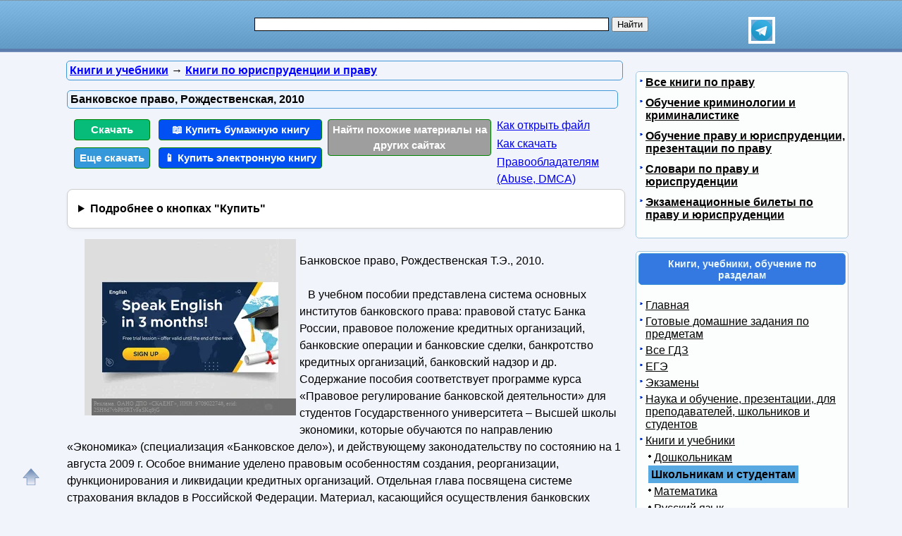

--- FILE ---
content_type: text/html; charset=utf-8
request_url: https://obuchalka.org/2013052271354/bankovskoe-pravo-rojdestvenskaya-t-e-2010.html
body_size: 20830
content:
<!DOCTYPE html>
<html lang="ru">
<head>
<meta charset="UTF-8">
<meta name="viewport" content="width=device-width, initial-scale=1">
<base href="https://obuchalka.org/"><title>Банковское право, Рождественская, 2010</title><meta name="description" content="Скачать бесплатно pdf, djvu и купить бумажную и электронную книгу по лучшей цене со скидкой: Банковское право, Рождественская Т.Э., 2010. В учебном пособии представлена система основных институтов банковского права: правовой статус Банка России, правовое положение кредитных организаций, банковские операции и банковские сделки, банкротство кредитных организаций, банковский надзор и др. Содержание пособия соответствует программе курса «Правовое регулирование банковской деятельности» для студентов Государственного университета – Высшей школы экономики, которые обучаются по направлению «Экономика» (специализация «Банковское дело»), и действующему законодательству по состоянию"><meta name="keywords" content="учебник по праву, юриспруденция, право, Рождественская" /><link href="/favicon.ico" rel="shortcut icon" type="image/x-icon" /><link rel="stylesheet" href="/templates/obuchalka/s169-min.css" type="text/css" /><link rel="canonical" href="https://obuchalka.org/2013052271354/bankovskoe-pravo-rojdestvenskaya-t-e-2010.html"><meta name="revisit-after" content="1 days"><meta name="rating" content="safe for kids"><meta property="og:title" content="Банковское право, Рождественская, 2010"><meta property="og:type" content="book"><meta property="og:url" content="https://obuchalka.org/2013052271354/bankovskoe-pravo-rojdestvenskaya-t-e-2010.html"><meta property="og:image" content="https://obuchalka.org/img/knigi/pravo/713/71354.jpg"><meta property="og:description" content="Скачать бесплатно pdf, djvu и купить бумажную и электронную книгу по лучшей цене со скидкой: Банковское право, Рождественская Т.Э., 2010. В учебном пособии представлена система основных институтов банковского права: правовой статус Банка России, правовое положение кредитных организаций, банковские операции и банковские сделки, банкротство кредитных организаций, банковский надзор и др. Содержание пособия соответствует программе курса «Правовое регулирование банковской деятельности» для студентов Государственного университета – Высшей школы экономики, которые обучаются по направлению «Экономика» (специализация «Банковское дело»), и действующему законодательству по состоянию"><meta property="og:site_name" content="Obuchalka.org - все для школьников, студентов, учащихся, преподавателей и родителей"><style>
ul#relateditemlist, ul#neweritemlist, ul#olderitemlist{
background-color: white;
}
ul#relateditemlist a, ul#neweritemlist a, ul#olderitemlist a {
  color: blue;
  font-weight: normal;
}
ul#relateditemlist a:hover, ul#neweritemlist a:hover, ul#olderitemlist a:hover {
  font-weight: normal;
}

details {
  background-color: #fff;
  border: 1px solid #ccc;
  border-radius: 8px;
  padding: 15px;
  margin-bottom: 10px;
  box-shadow: 0 2px 4px rgba(0, 0, 0, 0.05);
  transition: all 0.3s ease;
}
summary {
  cursor: pointer;
  font-size: 16px;
  font-weight: bold;
  outline: none;
}



/* контейнер для кнопок */
.buttons-group {
  display: flex;
  flex-wrap: wrap;
  gap: 8px;                /* расстояние между кнопками */
}

/* базовый стиль кнопок */
.btndwn {
  display: inline-block;
  padding: 0.6em 1.2em;
  font-size: 0.95rem;
  font-weight: 500;
  text-align: center;
  text-decoration: none;
  border-radius: 4px;       /* скругление */
  color: #fff;
  transition: opacity .2s;
}
.btndwn:hover {
  opacity: 0.85;
}

/* основная зелёная кнопка */
.btndwngrn {
  background-color: #27ae60;
}

/* второстепенная кнопка «Еще скачать» */
#clickdwn1 {
  background-color: #3498db;
}

/* кнопка «Смотреть» */
#read3 {
  background-color: #e67e22;
}

.btndwnblue-new{background-color: #0050F4 !important;}/*#008dfd #0110ea*/
.btnartsrch-new{background-color: #9E9E9E !important;}

</style>
<style>
ul.bc-list{margin:0;padding:0;list-style:none}ul.bc-list li{display:inline;margin:0;padding:0;list-style:none}
a#gotop{position:fixed;bottom:20px;left:20px;width:24px;height:24px;padding:12px;margin:0;text-decoration:none;display:none}
@media(min-width:890px){a#gotop{display:inline}}
a.btndwn,a.btndwn2{font-weight:bold;display:block;color:white;text-decoration:none;text-align:center;border:1px solid #008300}
a.btndwn{background:#07BB79;padding:3px;border-radius:4px;width:100px;float:left;margin:5px 2px}
a.btndwn2{background:#07BB79 repeat scroll;border:1px solid #07BB79;border-radius:4px;box-shadow:0 0 1px #000000;font-size:18px;padding:12px 20px;text-shadow:1px 1px 1px #009900;width:80px;margin:0 auto}
a.btndwn:hover,a.btndwn:active,a.btndwn2:hover,a.btndwn2:active{background:#0CC782}

a.btndwngrn{padding:3px;background:#009900;background:-moz-linear-gradient(top, #16CE16 0, #009900 100%);background:-webkit-gradient(linear, left top, left bottom, color-stop(0, #16CE16), color-stop(100%, #009900));background:-webkit-linear-gradient(top, #16CE16 0, #009900 100%);background:-o-linear-gradient(top, #16CE16 0, #009900 100%);background:-ms-linear-gradient(top, #16CE16 0, #009900 100%);background:linear-gradient(to bottom, #16CE16 0, #009900 100%);border:1px solid #008300}
a.btndwngrn:hover,a.btndwngrn:active,a.btndwngrn:hover,a.btndwngrn:active{background:-moz-linear-gradient(top, #16CE16 30%, #009900 100%);background:-webkit-gradient(linear, left top, left bottom, color-stop(30%, #16CE16), color-stop(100%, #009900));background:-webkit-linear-gradient(top, #16CE16 30%, #009900 100%);background:-o-linear-gradient(top, #16CE16 30%, #009900 100%);background:-ms-linear-gradient(top, #16CE16 30%, #009900 100%);background:linear-gradient(to bottom, #16CE16 30%, #009900 100%);cursor:pointer}

a.btndwnblue{padding:3px;background:#0110ea;background:-moz-linear-gradient(top, #008dfd 0, #0110ea 100%);background:-webkit-gradient(linear, left top, left bottom, color-stop(0, #008dfd), color-stop(100%, #0110ea));background:-webkit-linear-gradient(top, #008dfd 0, #0110ea 100%);background:-o-linear-gradient(top, #008dfd 0, #0110ea 100%);background:-ms-linear-gradient(top, #008dfd 0, #0110ea 100%);background:linear-gradient(to bottom, #008dfd 0, #0110ea 100%);border:1px solid #076bd2}
a.btndwnblue:hover,a.btndwnblue:active,a.btndwnblue:hover,a.btndwnblue:active{background:-moz-linear-gradient(top, #008dfd 30%, #0110ea 100%);background:-webkit-gradient(linear, left top, left bottom, color-stop(30%, #008dfd), color-stop(100%, #0110ea));background:-webkit-linear-gradient(top, #008dfd 30%, #0110ea 100%);background:-o-linear-gradient(top, #008dfd 30%, #0110ea 100%);background:-ms-linear-gradient(top, #008dfd 30%, #0110ea 100%);background:linear-gradient(to bottom, #008dfd 30%, #0110ea 100%);cursor:pointer}

a.btnartsrch{padding:3px;background:#4A8EE4;background:-moz-linear-gradient(top, #509AF9 0, #4A8EE4 100%);background:-webkit-gradient(linear, left top, left bottom, color-stop(0, #509AF9), color-stop(100%, #4A8EE4));background:-webkit-linear-gradient(top, #509AF9 0, #4A8EE4 100%);background:-o-linear-gradient(top, #509AF9 0, #4A8EE4 100%);background:-ms-linear-gradient(top, #509AF9 0, #4A8EE4 100%);background:linear-gradient(to bottom, #509AF9 0, #4A8EE4 100%);border:1px solid #076bd2}
a.btnartsrch:hover,a.btnartsrch:active,a.btnartsrch:hover,a.btnartsrch:active{background:-moz-linear-gradient(top, #509AF9 30%, #4A8EE4 100%);background:-webkit-gradient(linear, left top, left bottom, color-stop(30%, #509AF9), color-stop(100%, #4A8EE4));background:-webkit-linear-gradient(top, #509AF9 30%, #4A8EE4 100%);background:-o-linear-gradient(top, #509AF9 30%, #4A8EE4 100%);background:-ms-linear-gradient(top, #509AF9 30%, #4A8EE4 100%);background:linear-gradient(to bottom, #509AF9 30%, #4A8EE4 100%);cursor:pointer}

a.btnlink{margin:2px 2px;display:block}
#o1{display:none;position:fixed;left:0px;top:0px;width:100%;height:100%;text-align:center;z-index:1000;background-color:#AAA;filter:progid:DXImageTransform.Microsoft.Alpha(opacity=60);-moz-opacity:0.6;-khtml-opacity:0.6;opacity:0.6;zoom:1;}#o2{display:none;position:fixed;width:300px;height:360px;margin:0;left:5px;top:10px;background-color:#fff;padding:10px;text-align:center;border:solid 2px #09C;border-radius:5px;z-index:1001}#o2 ul{text-align:left}a.bttn{display:inline-block;color:white;text-decoration:none;padding:2px 6px;outline:none;border-width:2px 0;border-style:solid none;border-color:#60a3d8 #2970a9 #2970a9 #60a3d8;border-radius:6px;background:#60a3d8;transition:0.2s}a.bttn:hover{background:#5796c8}a.bttn:active{background:#9dc7e7}
#rekartright{float:right;display:block;margin:5px 25px 5px 5px;width:1px;padding:0}@media screen and (max-width:539px){#rekartright{margin:5px 0;float:none}}
#rekartleft{float:left;display:block;margin:5px 5px 5px 25px;width:1px;padding:0}@media screen and (max-width:539px){#rekartleft{margin:5px 0;float:none}}
</style>
<script async src="https://www.googletagmanager.com/gtag/js?id=UA-5868370-22"></script>
<script>
  window.dataLayer = window.dataLayer || [];
  function gtag(){dataLayer.push(arguments);}
  gtag('js', new Date());

  gtag('config', 'UA-5868370-22');
</script>

<script>
var gbookid='',d=document,actHeight=400,actWidth=320,buybookid="";
function mkAct(act,no)
{
if(act==1){gtag('event', 'art', { 'event_category': 'clickdwn', 'event_label': '71354' } );}

return true;
}
function overlay(retval){var d=document,el1=d.getElementById("o1"),el2=d.getElementById("o2");if(el1.style.display=="none"){el1.style.display="block";el2.style.display="block";} else{el1.style.display="none";el2.style.display="none";}return retval;}
function concathtml(idt,idf){var d=document,el=d.getElementById(idf);if(el) d.getElementById(idt).innerHTML=d.getElementById(idt).innerHTML+el.innerHTML;}
function oncllnk(){var d=document,bsrct="/naback/slot/4",rd=d.getElementById('reladv'),inbt=d.getElementById('inbt'); if(rd) rd.innerHTML="";concathtml('reladv','relateditemlist');concathtml('reladv','neweritemlist');concathtml('reladv','olderitemlist');if(inbt) inbt.innerHTML='<iframe name="nbt" id="nbt" width="300" height="100" src="' + bsrct + '" style="position:relative;top:0;left:0;" scrolling="no" marginwidth="0" marginheight="0" frameborder="0" vspace="0" hspace="0" allowTransparency="true"></iframe>';overlay(true);}
function addtofav(a)
{var w=window,d=document,doc_url=d.location,s=d.createElement('div').style;var isFirefox35=((navigator.userAgent.toLowerCase().indexOf('firefox')!=-1)&&(s.wordWrap!==undefined)&&(s.MozTransform!==undefined));try
{w.external.AddFavorite(doc_url,""+d.title);}
catch(e)
{if((typeof(opera)=="object")||(w.opera)||(isFirefox35))
{a.href=doc_url;a.rel="sidebar";a.title=""+d.title;return true;}
else alert('Нажмите Ctrl-D для добавления в избранное/закладки');}
return false;}
</script>
</head>
<body>

<div id="nhead">
	<div id="nhead-wrap">
		<div id="nlogo"><a href="/"><img src="/images/shared.png" alt="Учебники, ГДЗ, решебники, ЕГЭ, ГИА, экзамены, книги." title="Учебники, ГДЗ, решебники, ЕГЭ, ГИА, экзамены, книги."></a></div>
		<div id="nsearchtop"><div style="display:flex"><form action="/search.html?view=search" method="get" target="_blank" style="width:90%"><input type="text" name="text" value="" id="nsearchtop-input"><input type="hidden" name="searchid" value=""><input type="hidden" name="l10n" value="ru"><input type="hidden" name="reqenc" value="utf-8"><input type="hidden" name="web" value="0"> <input type="submit" value="Найти"></form><a href="https://t.me/uchebniki_ege_oge" rel="nofollow noopener" target="_blank"><img src="/images/telegram_logo.svg" alt="Обучалка в Телеграм" title="Обучалка в Телеграм" style="width:30px;height:30px;border:4px solid white" width="30" height="30"></a></div></div>
	</div>
</div>
<div class="clearfloat"></div>
<div id="wrapper">
	<div id="page">
		<div id="content">
<div class="scc-path">
<ul itemscope itemtype="http://schema.org/BreadcrumbList" class="bc-list"><li itemprop="itemListElement" itemscope itemtype="http://schema.org/ListItem">
<a itemprop="item" href="/knigi/">
<span itemprop="name">Книги и учебники</span></a>
<meta itemprop="position" content="1"> &rarr; 
</li>
<li itemprop="itemListElement" itemscope itemtype="http://schema.org/ListItem">
<a itemprop="item" href="/knigi-urisprudenciya-i-pravo/">
<span itemprop="name">Книги по юриспруденции и праву</span></a>
<meta itemprop="position" content="2">
</li>
</ul></div>	
	
<script>gtag('event', 'artnotlocked', { 'event_category': 's1-c94', 'event_label': '71354' } );</script>
<div class="artwrap"><div class="art"><h1>Банковское право, Рождественская, 2010</h1><div class="artnav"></div><div style="width:120px; float:left"><a class="btndwn" href="https://fileskachat.com/file/19261_0a1333a107e9da92c2c09a9d730eb670.html" rel="nofollow" target="_blank" onclick="return oncllnk();">Скачать</a><a id="clickdwn1" class="btndwn" style="margin-left:2px" href="https://obuchalka.org/2013052271354/bankovskoe-pravo-rojdestvenskaya-t-e-2010.html#download" onclick="return mkAct(1,1);">Еще скачать</a></div>
<script>
buybookid='/buy/71354#bumajnaya';
</script>
<div style="width:240px;float:left"><a class="btndwn btndwnblue-new" style="margin-left:2px;width:224px" href="/buy/71354#bumajnaya" rel="nofollow" target="_blank">📖 Купить бумажную книгу</a><a class="btndwn btndwnblue-new" style="margin-left:2px;width:224px" href="/buy/71354#elektronnaya" rel="nofollow" target="_blank">📱 Купить электронную книгу</a></div><div style="width:240px;float:left"><a class="btndwn btnartsrch-new" style="margin-left:2px;width:224px" href="/searchdoc/71354" rel="nofollow" target="_blank">Найти похожие материалы на других сайтах</a></div><div style="width:180px;float:left"><a class="btnlink" style="margin-left:2px" target="_blank" href="/2013050871087/kak-razarhivirovat-i-otkrit-fail.html?utm_source=nashol&utm_medium=kak-otkrit&utm_campaign=kak-otkrit">Как открыть файл</a><a class="btnlink" style="margin-left:2px" target="_blank" href="/2013050671045/instrukciya-po-skachivaniu-failov.html?utm_source=nashol&utm_medium=kak-skachat&utm_campaign=kak-skachat">Как скачать</a><a class="btnlink" style="margin-left:2px" href="/2014011675342/informaciya-dlya-pravoobladatelei.html" rel="nofollow" target="_blank">Правообладателям (Abuse, DMСA)</a></div><div class="clearfloat"></div><details><summary>Подробнее о кнопках "Купить"</summary> <p>По кнопкам "<b>Купить бумажную книгу</b>" или "<b>Купить электронную книгу</b>" можно купить в официальных магазинах эту книгу, если она имеется в продаже, или похожую книгу. Результаты поиска формируются при помощи поисковых систем Яндекс и Google на основании названия и авторов книги.</p><p>Наш сайт не занимается продажей книг, этим занимаются вышеуказанные магазины. Мы лишь даем пользователям возможность найти эту или похожие книги в этих магазинах.</p><p>Список книг, которые предлагают магазины, можно увидеть перейдя на одну из страниц покупки, для этого надо нажать на одну из этих кнопок.</p></details><div class="content-article-text"><!--noindex-->
<div id="rekartleft"></div>
<!--/noindex-->
<br />Банковское право, Рождественская Т.Э., 2010.<br />&nbsp; &nbsp;<br />&nbsp;&nbsp; В учебном пособии представлена система основных институтов банковского права: правовой статус Банка России, правовое положение кредитных организаций, банковские операции и банковские сделки, банкротство кредитных организаций, банковский надзор и др. Содержание пособия соответствует программе курса «Правовое регулирование банковской деятельности» для студентов Государственного университета – Высшей школы экономики, которые обучаются по направлению «Экономика» (специализация «Банковское дело»), и действующему законодательству по состоянию на 1 августа 2009 г. Особое внимание уделено правовым особенностям создания, реорганизации, функционирования и ликвидации кредитных организаций. Отдельная глава посвящена системе страхования вкладов в Российской Федерации. Материал, касающийся осуществления банковских операций, удобен для практического применения, поскольку затрагивает вопросы не только экономической сущности, но и правового оформления той или иной операции.<br /><br />
<div><img src="/img/knigi/pravo/713/71354.jpg" class="img-align" width="176" height="250" alt="Банковское право, Рождественская Т.Э., 2010" title="Банковское право, Рождественская Т.Э., 2010" /></div>

<div><br /><strong>Банковская система в современных условиях.</strong><br />Банковская система играет важнейшую роль в современных экономических отношениях.<br />Во-первых, банки позволяют эффективно сберегать и, следовательно, аккумулировать денежные средства, накопление которых является ключевым условием расширенного воспроизводства и развития потребления.<br /><br />Во-вторых, банки предоставляют субъектам экономических отношений недостающую ликвидность (например, в виде кредитов) – главный стимулятор устойчивого развития современной экономики. Предоставление кредитов означает и принципиальную возможность «создавать деньги», что неизбежно влияет на денежную систему государства.<br />Наконец, в-третьих, через кредитные организации проходит основная масса платежей физических и юридических лиц, что позволяет контрагентам поддерживать экономические связи, даже находясь на большом расстоянии друг от друга. Банк – это организация, которая осуществляет профессиональное управление денежными средствами. [1]<br /><br />Специфика банковской деятельности, роль кредитных институтов в современной экономике, особенности их отношений с кредиторами и прежде всего с вкладчиками породили необходимость значительного публичного вмешательства в деятельность кредитных институтов. В настоящее время практически во всех странах функционируют органы банковского надзора, первоочередной целью которых является поддержание стабильности и развития банковских систем, защита интересов кредиторов и вкладчиков. [2]<br /><br /><strong>ОГЛАВЛЕНИЕ</strong><br /><strong>Банковское право: основные положения</strong><br />Банковская система в современных условиях<br />Банковское право: основные подходы<br />Банковское право как комплексная отрасль законодательства<br />Методы правового регулирования, присущие банковскому праву<br />Источники банковского права: основные правовые акты и отдельные положения, составляющие банковское право Конституция Российской Федерации<br /><strong>Банковская система Российской Федерации</strong><br />Правовое положение Центрального банка Российской Федерации (Банка России)<br />Основы правового статуса Банка России<br />Цели, функции, полномочия Банка России<br />Органы управления Банка России<br />Уставный капитал и имущество Банка России<br />Банк России как орган денежно-кредитной политики<br />Банк России как орган банковского надзора<br />Правовое положение территориальных учреждений Банка России<br />Правовое положение расчетно-кассовых центров Банка России<br />Правовое положение служащих Банка России<br /><strong>Правовое положение кредитных организаций</strong><br />Понятие и виды кредитных организаций<br />Требования, предъявляемые к кредитным организациям при их создании<br />Порядок получения предварительного согласия Банка России на приобретение и (или) получение в доверительное управление акций (долей) кредитной организации<br />Государственная регистрация и лицензирование банковской деятельности создаваемых путем учреждения кредитных организаций<br />Порядок государственной регистрации создаваемых путем учреждения кредитных организаций<br />Основания отказа в государственной регистрации кредитной организации и выдаче ей лицензии на осуществление банковских операций<br />Лицензирование банковских операций при создании кредитной организации путем учреждения<br /><strong>Расширение деятельности кредитных организаций</strong><br />Получение лицензии на осуществление банковских операций для расширения сферы деятельности<br />Филиалы и представительства кредитной организации<br />Порядок открытия филиала кредитной организации<br />Порядок закрытия филиала кредитной организации<br />Порядок открытия и закрытия представительств кредитной организации<br />Внутренние структурные подразделения кредитной организации<br /><strong>Реорганизация кредитных организаций</strong><br />Реорганизация кредитной организации: общие положения<br />Реорганизация кредитных организаций в форме слияния (присоединения)<br />Реорганизация кредитных организаций в форме разделения<br />Реорганизация кредитной организации в форме выделения<br />Реорганизация кредитной организации в форме преобразования<br /><strong>Ликвидация кредитной организации. Отзыв лицензии на осуществление банковских операций</strong><br />Ликвидация кредитной организации: общие положения<br />Ликвидация кредитной организации по инициативе Банка России (принудительная ликвидация)<br />Отзыв лицензии на осуществление банковских операций<br />Правовые последствия отзыва лицензии у кредитной организации<br /><strong>Банкротство кредитных организаций</strong><br />Меры по предупреждению банкротства кредитных организаций<br />Производство по делу о банкротстве кредитной организации<br />Меры по предотвращению банкротства кредитных организаций в период глобального финансово-экономического кризиса<br /><strong>Банковский надзор</strong><br />Правовые основы банковского надзора<br />Проверки кредитных организаций (филиалов кредитных организаций) Банком России<br />Меры принуждения, применяемые Банком России к кредитным организациям<br />Надзор Банка России за исполнением кредитными организациями законодательства о противодействии легализации (отмыванию) доходов, полученных преступным путем, и финансированию терроризма<br /><strong>Система страхования вкладов</strong><br />Системы гарантирования (страхования) вкладов. Создание системы страхования вкладов в России<br />Субъекты права на вступление в систему страхования вкладов и предъявляемые к ним требования<br />Порядок и условия выплаты возмещения по вкладам<br />Правовой статус Агентства по страхованию вкладов<br />Фонд обязательного страхования вкладов<br /><strong>Банковские операции: общая характеристика</strong><br />Понятие банковской операции<br />Правовое регулирование и виды банковских операций<br />Виды сделок, осуществляемых кредитными организациями<br />Банковская тайна<br />Привлечение денежных средств юридических и физических лиц во вклады (до востребования и на определенный срок)<br />Привлечение денежных средств юридических и физических лиц во вклады: общие положения<br />Договор банковского вклада<br /><strong>Размещение кредитными организациями денежных средств, привлеченных во вклады, от своего имени и за свой счет</strong><br />Размещение денежных средств<br />Кредитный договор<br /><strong>Открытие и ведение банковских счетов физических и юридических лиц</strong><br />Банковская операция «открытие и ведение банковских счетов физических и юридических лиц»: общая характеристика<br />Договор банковского счета<br />Банковские счета: виды, порядок открытия и закрытия<br />Осуществление расчетов по поручению физических и юридических лиц, в том числе банков-корреспондентов, по их банковским счетам<br />Основные принципы осуществления безналичных расчетов<br />Расчетные документы<br />Формы безналичных расчетов<br />Межбанковские расчеты в Российской Федерации<br />Расчеты с использованием банковских карт<br /><strong>Иные лицензируемые банковские операции</strong><br />Инкассация денежных средств, векселей, платежных и расчетных документов и кассовое обслуживание физических и юридических лиц<br />Купля-продажа иностранной валюты в наличной и безналичной формах<br />Привлечение во вклады и размещение драгоценных металлов<br />Выдача банковских гарантий<br />Осуществление переводов денежных средств по поручению физических лиц без открытия банковских счетов (за исключением почтовых переводов)<br /><strong>Доверительное управление</strong><br />Договор доверительного управления<br />Кредитные организации как доверительные управляющие.<br /><br />
<br><div id="download"></div>
<div class="rekl-download-art">
<div id="yandex_rtb_R-A-1957248-2" style="min-height:250px"></div>
</div>
<br><span class="download-text">Бесплатно скачать электронную книгу в удобном формате, смотреть и читать:</span>

<br><a href="https://fileskachat.com/file/19261_0a1333a107e9da92c2c09a9d730eb670.html" class="link-in-content" style="font-weight:bold;" rel="nofollow" target="_blank" onclick="return oncllnk();">Скачать книгу Банковское право, Рождественская, 2010</a> - fileskachat.com, быстрое и бесплатное скачивание.<br><br><a href="https://fileskachat.com/file/19261_0a1333a107e9da92c2c09a9d730eb670.html" rel="nofollow" class="btndwn2" style="width:200px;padding:10px 10px;font-size:18px" target="_blank" onclick="return oncllnk();">Скачать doc</a><br><span>Ниже можно купить эту книгу, если она есть в продаже, и похожие книги по лучшей цене со скидкой с доставкой по всей России.</span><a class="btndwn btndwnblue" style="width:200px;float:none;height:33px;margin: 0 auto; padding:10px 10px;font-size:22px" href="/buy/71354#bumajnaya" rel="nofollow" target="_blank">Купить книги</a><div class="clearfloat"></div><br><div style="float:left;height:40px;margin: 0 20px"><a href="/2013050671045/instrukciya-po-skachivaniu-failov.html" target="_blank">Как скачать файл</a></div> <div style="float:left;height:40px;margin: 0 20px"><a href="/2013050871087/kak-razarhivirovat-i-otkrit-fail.html" target="_blank">Как открыть файл</a></div> <div style="float:left;height:40px;margin: 0 20px"><a href="/2014011675342/informaciya-dlya-pravoobladatelei.html" rel="nofollow" target="_blank">Правообладателям</a></div> <div class="clearfloat"></div><br>
<div id="read"></div><br><a class="link-in-content" rel="nofollow" target="_blank" title="Скачать книгу Банковское право, Рождественская Т.Э., 2010" href="/go.php?link=http://dfiles.ru/files/mro2mqss7&amp;aid=71354&amp;extlink=19261">Скачать книгу Банковское право, Рождественская Т.Э., 2010</a> - doc - depositfiles.<br /><br /><a class="link-in-content" onclick="return oncllnk();" target="_blank" title="Скачать книгу Банковское право, Рождественская Т.Э., 2010" href="https://yadi.sk/i/jT-Eg4uJnPMFd">Скачать книгу Банковское право, Рождественская Т.Э., 2010</a>
 - doc - Яндекс.Диск.</div><div class="artdat1" style="margin-top:30px">Дата публикации: <time datetime="2013-05-22T06:41:14+0000">22.05.2013 06:41 UTC</time></div>
<br>
<!--noindex-->
<div class="clearfloat"> </div>
<br/>
<div id="yashare" class="ya-share2" data-yashareL10n="ru" data-services="vkontakte,odnoklassniki,moimir,viber,telegram,skype,twitter" data-yashareTheme="counter" data-limit="9"></div>
<br/>
<!--/noindex-->

<br>
<br>
<!--noindex-->
<b>Теги:</b> 
<!--/noindex-->
<a href="/tag/uchebnik-po-pravu/" title="учебник по праву" rel="tag">учебник по праву</a> :: <a href="/tag/urisprudenciya/" title="юриспруденция" rel="tag">юриспруденция</a> :: <a href="/tag/pravo/" title="право" rel="tag">право</a> :: <a href="/tag/rojdestvenskaya/" title="Рождественская" rel="tag">Рождественская</a><br><br><div class="rel-block"><hr />
<h3 class="related">Смотрите также учебники, книги и учебные материалы:</h3><ul id="relateditemlist" style="list-style: none; background-color: #f2f4fb;"><li style="display: flex; flex-direction: row; margin-top: 10px; border-radius: 4px; padding: 8px; box-sizing: border-box; background: white;"><a href="/20251013172886/sbor-dolgov-bez-sudov-rabota-s-debitorskoi-zadoljennostu-tkachenko-d-2021.html"><img src="/img/knigi/pravo/1728/172886.jpg" alt="Сбор долгов без судов, Работа с дебиторской задолженностью, Ткаченко Д., 2021" width="150" height="220" style="width: 150px; height: auto;"></a><div style="display: flex; flex-direction: column; padding-left: 10px"><a href="/20251013172886/sbor-dolgov-bez-sudov-rabota-s-debitorskoi-zadoljennostu-tkachenko-d-2021.html">Сбор долгов без судов, Работа с дебиторской задолженностью, Ткаченко Д., 2021</a></div></li><li style="display: flex; flex-direction: row; margin-top: 10px; border-radius: 4px; padding: 8px; box-sizing: border-box; background: white;"><a href="/20251009172797/intellektualnaya-sobstvennost-i-reklama-aktualnie-voprosi-administrativnaya-i-sudebnaya-praktika-shablinskii-i-tilling-e-2019.html"><img src="/img/knigi/pravo/1727/172797.jpg" alt="Интеллектуальная собственность и реклама, Актуальные вопросы, административная и судебная практика, Шаблинский И., Тиллинг Е., 2019" width="150" height="220" style="width: 150px; height: auto;"></a><div style="display: flex; flex-direction: column; padding-left: 10px"><a href="/20251009172797/intellektualnaya-sobstvennost-i-reklama-aktualnie-voprosi-administrativnaya-i-sudebnaya-praktika-shablinskii-i-tilling-e-2019.html">Интеллектуальная собственность и реклама, Актуальные вопросы, административная и судебная практика, Шаблинский И., Тиллинг Е., 2019</a></div></li><li style="display: flex; flex-direction: row; margin-top: 10px; border-radius: 4px; padding: 8px; box-sizing: border-box; background: white;"><a href="/20251006172730/peremeschenie-cherez-tamojennuu-granicu-i-sovershenie-tamojennih-operacii-v-otnoshenii-otdelnih-kategorii-tovarov-2013.html"><img src="/img/obuch/pravo/1727/172730.jpg" alt="Перемещение через таможенную границу и совершение таможенных операции в отношении отдельных категорий товаров, 2013" width="150" height="220" style="width: 150px; height: auto;"></a><div style="display: flex; flex-direction: column; padding-left: 10px"><a href="/20251006172730/peremeschenie-cherez-tamojennuu-granicu-i-sovershenie-tamojennih-operacii-v-otnoshenii-otdelnih-kategorii-tovarov-2013.html">Перемещение через таможенную границу и совершение таможенных операции в отношении отдельных категорий товаров, 2013</a></div></li><li style="display: flex; flex-direction: row; margin-top: 10px; border-radius: 4px; padding: 8px; box-sizing: border-box; background: white;"><a href="/20251001172656/kak-ne-bit-obmanutim-pri-prieme-na-rabotu-ershov-v-a-filina-f-n.html"><img src="/img/knigi/pravo/1726/172656.jpg" alt="Как не быть обманутым при приеме на работу, Ершов В.А., Филина Ф.Н." width="150" height="220" style="width: 150px; height: auto;"></a><div style="display: flex; flex-direction: column; padding-left: 10px"><a href="/20251001172656/kak-ne-bit-obmanutim-pri-prieme-na-rabotu-ershov-v-a-filina-f-n.html">Как не быть обманутым при приеме на работу, Ершов В.А., Филина Ф.Н.</a></div></li></ul><div id="neweritemtitle">Следующие учебники и книги:</div><ul id="neweritemlist" style="list-style: none; background-color: #f2f4fb;"><li style="display: flex; flex-direction: row; margin-top: 10px; border-radius: 4px; padding: 8px; box-sizing: border-box; background: white;"><a href="/2013052271365/grajdanskoe-pravo-chast-3-kamishanskii-v-p-korshunov-n-m-ivanov-v-i-2009.html"><img src="/img/knigi/pravo/713/71365.jpg" alt="Гражданское право, часть 3, Камышанский, Коршунов, Иванов, 2009" width="150" height="220" style="width: 150px; height: auto;"></a><div style="display: flex; flex-direction: column; padding-left: 10px"><a href="/2013052271365/grajdanskoe-pravo-chast-3-kamishanskii-v-p-korshunov-n-m-ivanov-v-i-2009.html">Гражданское право, часть 3, Камышанский, Коршунов, Иванов, 2009</a></div></li><li style="display: flex; flex-direction: row; margin-top: 10px; border-radius: 4px; padding: 8px; box-sizing: border-box; background: white;"><a href="/2013052271364/grajdanskoe-pravo-tom-2-stepanov-s-a-2011.html"><img src="/img/knigi/pravo/713/71364.jpg" alt="Гражданское право, том 2, Степанов, 2011" width="150" height="220" style="width: 150px; height: auto;"></a><div style="display: flex; flex-direction: column; padding-left: 10px"><a href="/2013052271364/grajdanskoe-pravo-tom-2-stepanov-s-a-2011.html">Гражданское право, том 2, Степанов, 2011</a></div></li><li style="display: flex; flex-direction: row; margin-top: 10px; border-radius: 4px; padding: 8px; box-sizing: border-box; background: white;"><a href="/2013052271363/grajdanskoe-pravo-tom-1-stepanov-s-a-2011.html"><img src="/img/knigi/pravo/713/71363.jpg" alt="Гражданское право, том 1, Степанов, 2011" width="150" height="220" style="width: 150px; height: auto;"></a><div style="display: flex; flex-direction: column; padding-left: 10px"><a href="/2013052271363/grajdanskoe-pravo-tom-1-stepanov-s-a-2011.html">Гражданское право, том 1, Степанов, 2011</a></div></li><li style="display: flex; flex-direction: row; margin-top: 10px; border-radius: 4px; padding: 8px; box-sizing: border-box; background: white;"><a href="/2013052271362/grajdanskoe-pravo-rassolov-m-m-aleksii-p-v-kuzbagarov-a-n-2010.html"><img src="/img/knigi/pravo/713/71362.jpg" alt="Гражданское право, Рассолов М.М., Алексий П.В., Кузбагаров А.Н., 2010" width="150" height="220" style="width: 150px; height: auto;"></a><div style="display: flex; flex-direction: column; padding-left: 10px"><a href="/2013052271362/grajdanskoe-pravo-rassolov-m-m-aleksii-p-v-kuzbagarov-a-n-2010.html">Гражданское право, Рассолов М.М., Алексий П.В., Кузбагаров А.Н., 2010</a></div></li></ul><div id="olderitemtitle">Предыдущие статьи:</div><ul id="olderitemlist" style="list-style: none; background-color: #f2f4fb;"><li style="display: flex; flex-direction: row; margin-top: 10px; border-radius: 4px; padding: 8px; box-sizing: border-box; background: white;"><a href="/2013052271346/502-aktualnih-voprosa-po-trudovomu-kodeksu-rf-orlovskii-u-p-nurtdinova-a-f-chikanova-l-a-2010.html"><img src="/img/knigi/pravo/713/71346.jpg" alt="502 актуальных вопроса по трудовому кодексу РФ, Орловский Ю.П., Нуртдинова А.Ф., Чиканова Л.А., 2010" width="150" height="220" style="width: 150px; height: auto;"></a><div style="display: flex; flex-direction: column; padding-left: 10px"><a href="/2013052271346/502-aktualnih-voprosa-po-trudovomu-kodeksu-rf-orlovskii-u-p-nurtdinova-a-f-chikanova-l-a-2010.html">502 актуальных вопроса по трудовому кодексу РФ, Орловский Ю.П., Нуртдинова А.Ф., Чиканова Л.А., 2010</a></div></li><li style="display: flex; flex-direction: row; margin-top: 10px; border-radius: 4px; padding: 8px; box-sizing: border-box; background: white;"><a href="/2013051971314/mejdunarodnoe-chastnoe-pravo-popova-a-v-2010.html"><img src="/img/knigi/pravo/713/71314.jpg" alt="Международное частное право, Попова, 2010" width="150" height="220" style="width: 150px; height: auto;"></a><div style="display: flex; flex-direction: column; padding-left: 10px"><a href="/2013051971314/mejdunarodnoe-chastnoe-pravo-popova-a-v-2010.html">Международное частное право, Попова, 2010</a></div></li><li style="display: flex; flex-direction: row; margin-top: 10px; border-radius: 4px; padding: 8px; box-sizing: border-box; background: white;"><a href="/2013041270611/grajdanskii-process-kovalenko-a-g-2010.html"><img src="/img/knigi/pravo/706/70611.jpg" alt="Гражданский процесс, Коваленко А.Г., 2010" width="150" height="220" style="width: 150px; height: auto;"></a><div style="display: flex; flex-direction: column; padding-left: 10px"><a href="/2013041270611/grajdanskii-process-kovalenko-a-g-2010.html">Гражданский процесс, Коваленко А.Г., 2010</a></div></li><li style="display: flex; flex-direction: row; margin-top: 10px; border-radius: 4px; padding: 8px; box-sizing: border-box; background: white;"><a href="/2013041170582/pravo-osnovi-pravovoi-kulturi-11-klass-chast-1-pevcova-e-a-2005.html"><img src="/img/knigi/pravo/705/70582.jpg" alt="Право, Основы правовой культуры, 11 класс, часть 1, Певцова Е.А., 2005" width="150" height="220" style="width: 150px; height: auto;"></a><div style="display: flex; flex-direction: column; padding-left: 10px"><a href="/2013041170582/pravo-osnovi-pravovoi-kulturi-11-klass-chast-1-pevcova-e-a-2005.html">Право, Основы правовой культуры, 11 класс, часть 1, Певцова Е.А., 2005</a></div></li></ul><div id="prev_next_buttom"><span class="extranews_priviuospage"><a href="/2013052371390/konstitucionnoe-pravo-rf-smolenskii-m-b-marhgeim-m-v-2007.html" title="Конституционное право РФ, Смоленский, Мархгейм, 2007">&lt;&lt; Предыдущая статья</a></span><span class="extranews_nextpage"><a href="/2013041170581/pravo-10-11-klass-profilnii-uroven-nikitin-a-f-2011.html" title="Право, 10-11 класс, профильный уровень, Никитин А.Ф., 2011">Следующая статья &gt;&gt;</a></span></div><hr /></div></div><br></div></div><span class="article_separator">&nbsp;</span><br>
			<br><br><div class="clearfloat">&nbsp;</div>
		</div>
		<div id="page-bar-r">
<!--noindex--><div style="margin:0 0 10px;padding:0;width:100%" id="reklright240ya">
<div id="yandex_rtb_R-A-1957248-1"></div>
</div><!--/noindex-->
<div class="sb">
<ul class="relatedcats"><li><a href="/vse-knigi-po-pravu/">Все книги по праву</a></li><li><a href="/obuchenie-kriminologii-i-kriminalistike/">Обучение криминологии и криминалистике</a></li><li><a href="/obuchenie-pravu-i-urisprudencii/">Обучение праву и юриспруденции, презентации по праву</a></li><li><a href="/pravo-i-urisprudenciya-slovari-spravochniki-i-enciklopedii-po-pravu-dlya-uristov/">Словари по праву и юриспруденции</a></li><li><a href="/ekzamenacionnie-bileti-po-pravu-i-urisprudencii/">Экзаменационные билеты по праву и юриспруденции</a></li></ul><br /></div><br />

<div class="sb"><h3>Книги, учебники, обучение по разделам</h3><br />
<ul class="menu"><li><a href="/">Главная</a></li><li><a href="/sect/gotovie-domashnie-zadaniya-gdz/">Готовые домашние задания по предметам</a></li><li><a href="/gdz/index.html">Все ГДЗ</a></li><li><a href="/ege/">ЕГЭ</a></li><li><a href="/ekzameni/index.html">Экзамены</a></li><li><a href="/nauka-i-obuchenie/">Наука и обучение, презентации, для преподавателей, школьников и студентов</a></li><li class="active"><a href="/knigi/">Книги и учебники</a><ul><li><a href="/doshkolnikam/">Дошкольникам</a></li><li><span class="separator">Школьникам и студентам</span></li><li><a href="/knigi-po-matematike/">Математика</a></li><li><a href="/knigi-po-russkomu-yaziku/">Русский язык</a></li><li><a href="/knigi-russkaya-literatura/">Литература</a></li><li><a href="/knigi-po-fizike/">Физика</a></li><li><a href="/informatika-i-komputeri/">Информатика и компьютеры</a></li><li><a href="/knigi-po-himii/">Химия</a></li><li><a href="/knigi-po-biologii/">Биология</a></li><li><a href="/knigi-po-politologii/">Политология</a></li><li><a href="/knigi-dlya-detei/">Для детей</a></li><li><a href="/knigi-po-iskusstvovedeniu/">Искусствоведение</a></li><li><a href="/knigi-po-tehnologii/">Технология</a></li><li><a href="/knigi-po-sociologii/">Социология</a></li><li><a href="/knigi-po-pedagogike/">Педагогика</a></li><li><a href="/pravila-dorojnogo-dvijeniya/">Правила дорожного движения</a></li><li><a href="/knigi-po-anatomii/">Анатомия</a></li><li><a href="/knigi-po-botanike/">Ботаника</a></li><li><a href="/hudojestvennaya-literatura/">Художественная литература</a></li><li><a href="/knigi-po-ritorike/">Риторика</a></li><li><a href="/knigi-po-obj/">ОБЖ</a></li><li><a href="/knigi-po-istorii/">История</a></li><li><a href="/knigi-po-chercheniu/">Черчение</a></li><li><a href="/knigi-po-psihologii/">Психология</a></li><li><a href="/knigi-po-filosofii/">Философия</a></li><li id="current" class="active"><a href="/knigi-urisprudenciya-i-pravo/">Право и юриспруденция</a></li><li><a href="/knigi-po-astronomii/">Астрономия</a></li><li><a href="/knigi-po-fizkulture/">Физкультура</a></li><li><a href="/knigi-po-muzike/">Музыка</a></li><li><a href="/knigi-po-ekologii/">Экология</a></li><li><a href="/knigi-po-religii/">Религия, теология, религиоведение</a></li><li><a href="/knigi-obschestvoznanie/">Обществознание</a></li><li><a href="/knigi-po-paleontologii/">Палеонтология</a></li><li><a href="/knigi-po-geografii/">География</a></li><li><a href="/knigi-po-estestvoznaniu/">Естествознание</a></li><li><a href="/zarubejnaya-literatura/">Зарубежная литература</a></li><li><a href="/knigi-dlya-studentov-i-shkolnikov/">Студентам и школьникам</a></li><li><a href="/knigi-po-kulturologii/">Культурология</a></li><li><a href="/knigi-dlya-roditelei/">Для родителей</a></li><li><a href="/nauchnaya-literatura/">Научная литература</a></li><li><a href="/knigi-po-risovaniu-i-izobrazitelnomu-iskusstvu/">Рисование и изобразительное искусство</a></li><li><a href="/soprotivlenie-materialov/">Сопротивление материалов</a></li><li><span class="separator">Иностранные  языки</span></li><li><a href="/knigi-po-angliiskomu-yaziku/">Английский язык</a></li><li><a href="/knigi-po-francuzskomu-yaziku/">Французский язык</a></li><li><a href="/knigi-po-ispanskomu-yaziku/">Испанский язык</a></li><li><a href="/knigi-po-nemeckomu-yaziku/">Немецкий язык</a></li><li><a href="/knigi-po-italyanskomu-yaziku/">Итальянский язык</a></li><li><a href="/knigi-po-latinskomu-yaziku/">Латинский язык</a></li><li><a href="/knigi-po-ukrainskomu-yaziku/">Украинский язык</a></li><li><a href="/knigi-po-belorusskomu-yaziku/">Белорусский язык</a></li><li><a href="/knigi-po-armyanskomu-yaziku/">Армянский язык</a></li><li><a href="/knigi-po-tatarskomu-yaziku/">Татарский язык</a></li><li><a href="/knigi-po-uzbekskomu-yaziku/">Узбекский язык</a></li><li><a href="/knigi-po-koreiskomu-yaziku/">Корейский язык</a></li><li><a href="/knigi-po-krimsko-tatarskomu-yaziku/">Крымско-татарский язык</a></li><li><a href="/knigi-po-azerbaidjanskomu-yaziku/">Азербайджанский язык</a></li><li><a href="/knigi-po-arabskomu-yaziku/">Арабский язык</a></li><li><a href="/knigi-po-tureckomu-yaziku/">Турецкий язык</a></li><li><a href="/knigi-po-kazahskomu-yaziku/">Казахский язык</a></li><li><a href="/knigi-po-grecheskomu-yaziku/">Греческий язык</a></li><li><a href="/knigi-po-latishskomu-yaziku/">Латышский язык</a></li><li><a href="/knigi-po-polskomu-yaziku/">Польский язык</a></li><li><a href="/knigi-po-portugalskomu-yaziku/">Португальский язык</a></li><li><a href="/knigi-po-cheshskomu-yaziku/">Чешский язык</a></li><li><a href="/knigi-po-shvedskomu-yaziku/">Шведский язык</a></li><li><a href="/knigi-po-yaponskomu-yaziku/">Японский язык</a></li><li><a href="/knigi-po-donskim-kazachim-govoram/">Донской казачий говор</a></li><li><a href="/knigi-po-ivritu/">Иврит</a></li><li><a href="/knigi-po-kitaiskomu-yaziku/">Китайский язык</a></li><li><a href="/knigi-po-finskomu-yaziku/">Финский язык</a></li><li><a href="/knigi-po-yazikoznaniu/">Языкознание</a></li><li><a href="/knigi-po-gruzinskomu-yaziku/">Грузинский язык</a></li><li><a href="/knigi-po-kirgizskomu-yaziku/">Киргизский язык</a></li><li><a href="/knigi-po-turkmenskomu-yaziku/">Туркменский язык</a></li><li><a href="/knigi-po-karakalpakskomu-yaziku/">Каракалпакский язык</a></li><li><a href="/knigi-po-tadjikskomu-yaziku/">Таджикский язык</a></li><li><span class="separator">Экономика</span></li><li><a href="/knigi-po-menedjmentu/">Менеджмент</a></li><li><a href="/knigi-po-marketingu/">Маркетинг</a></li><li><a href="/knigi-po-ekonomike/">Экономика</a></li><li><a href="/knigi-po-finansam/">Финансы</a></li><li><a href="/knigi-po-buhgalterii/">Бухгалтерия</a></li><li><a href="/knigi-po-biznesu/">Бизнес</a></li><li><a href="/knigi-po-predprinimatelstvu/">Предпринимательство</a></li><li><a href="/knigi-po-tovarovedeniu/">Товароведение</a></li><li><span class="separator">Прочее</span></li><li><a href="/knigi-po-ezoterike/">Эзотерика</a></li><li><a href="/knigi-dlya-fotolubitelei/">Фотолюбителям</a></li><li><a href="/hobbi-i-razvlecheniya/">Хобби и развлечения</a></li><li><a href="/knigi-po-elektronike-i-elektrotehnike/">Электроника и электротехника</a></li><li><a href="/knigi-po-farmakologii-farmakopei/">Фармакология, фармакопея</a></li><li><a href="/knigi-po-nanotehnologiyam/">Нанотехнологии</a></li><li><a href="/knigi-dlya-avtomobilistov-avtolubitelei/">Автомобили, для автомобилистов, автолюбителей</a></li><li><a href="/knigi-o-samoletah-samoletostroenii/">Самолеты, самолетостроение</a></li><li><a href="/knigi-dlya-ohotnikov-ob-ohote/">Охотникам</a></li><li><a href="/knigi-o-mobilnih-telefonah/">Мобильные телефоны</a></li><li><a href="/knigi-po-stroitelstvu-i-remontu/">Строительство и ремонт</a></li><li><a href="/knigi-po-tehnologiyam-obrabotki-tkani/">Технологии обработки ткани</a></li><li><a href="/knigi-po-tehnologiyam-obrabotki-pischevih-produktov/">Технологии обработки пищевых продуктов</a></li><li><a href="/knigi-po-tehnologiyam-obrabotki-drevesini/">Технологии обработки древесины</a></li><li><a href="/knigi-po-tehnologii-selskohozyaistvennogo-proizvodstva/">Технологии сельскохозяйственного производства</a></li><li><a href="/knigi-po-geologii/">Геология</a></li><li><a href="/zakaz-knig/">Заказ книг</a></li><li><a href="/java-knigi/">Java книги</a></li><li><a href="/knigi-po-mashinostroeniu/">Машиностроение</a></li><li><a href="/knigi-dlya-jenschin/">Для женщин</a></li><li><a href="/20100228176/kupit-knigu.html">Купить книги</a></li><li><a href="/razvitie-sposobnostei/">Развитие способностей</a></li><li><a href="/knigi-o-shahmatah-shahmatistah/">Шахматы, шахматисты</a></li><li><a href="/knigi-po-programmirovaniu/">Программирование</a></li><li><a href="/knigi-medicina/">Медицина</a></li><li><a href="/knigi-dlya-specslujb-o-specslujbah/">Спецслужбам и о спецслужбах</a></li><li><a href="/knigi-po-netradicionnoi-medicine-bioenergetike-ioge/">Нетрадиционная медицина, биоэнергетика, йога</a></li><li><a href="/fantastika/">Фантастика</a></li><li><a href="/knigi-1s-predpriyatie-7-7-8-x/">1С Предприятие 7.7, 8.x</a></li><li><a href="/knigi-po-veb-dizainu-css-html-sozdanie-veb-saitov-verstka-stili-razmetka-web-stranic/">Веб-дизайн, CSS, HTML</a></li><li><a href="/knigi-dlya-mujchin/">Для мужчин</a></li><li><a href="/knigi-dlya-ribolovov/">Рыболовам</a></li><li><a href="/knigi-po-seksu-erotike/">Эротика, секс</a></li><li><a href="/slovari-enciklopedii/">Словари, энциклопедии</a></li><li><a href="/knigi-bezopasnost/">Безопасность</a></li><li><a href="/knigi-po-kulinarii/">Кулинария</a></li><li><a href="/knigi-po-boevim-iskusstvam/">Боевые искусства</a></li></ul></li><li><a href="/elektronnie-slovari/index.html">Энциклопедии, словари, справочники</a></li><li><a href="/vse-knigi/">Все книги</a></li><li><a href="/informaciya-o-saite/">Другое</a></li><li><a href="/search.html?view=search">Найти</a></li><li><a href="/obratnaya-svyaz/administrator-html.html">Обратная связь</a></li></ul><br /></div><br />
			
<div class="sb"><h3>Не нашёл? Найди:</h3><br />
<div class="search">
<form action="index.php" method="post">
<input name="searchword" id="mod_search_searchword" maxlength="20" class="inputbox" type="text" size="20" value="search"  onblur="if(this.value=='') this.value='search';" onfocus="if(this.value=='search') this.value='';" /><input type="submit" value="Найти" class="button" onclick="this.form.searchword.focus();"/>	<input type="hidden" name="task"   value="search" />
	<input type="hidden" name="option" value="com_search" />
</form>
</div>
<br /></div><br />
<br>2025-11-08 01:07:36<br><br>			<div class="clearfloat">&nbsp;</div>
		</div>
		<div class="clearfloat">&nbsp;</div>
	</div>
<div class="clearfloat">&nbsp;</div>

<div id="footer">
<p style="font-size:14px">
<a href="/obratnaya-svyaz/administrator-html.html" rel="nofollow">Контакты<br><br>Contact us, DMCA, Abuse.</a><br><br><a href="/" title="Учебники и Книги">Obuchalka.org</a> Учебники, книги, учебные материалы. Все для школьников, студентов, учащихся, преподавателей и родителей.<br> © Obuchalka.org. 2025</p>
</div>
</div>

<div id="dmes2"></div>
<script>
(function()
{
var d=document,docElem=d.documentElement,w=window,initDone=false,b=d.body;

function wrtdlgth()
{
var bookbuyhtml = "";
if(buybookid!="") bookbuyhtml='<a class="btndwn btndwnblue" style="width:200px;float:none;height:30px;margin: 0 auto; padding:10px 10px;font-size:22px" href="' + buybookid + '" rel="nofollow" target="_blank">Купить эту книгу</a><div class="clearfloat"></div><br>';
var rklt='<div style="width:300px;height:100px" id="inbt"></div>';
if( bookbuyhtml!="" )
{
	rklt='<div style="width:300px;height:90px" id="inbtbookby">' + bookbuyhtml + '</div>';
}

d.getElementById('dmes2').innerHTML='<!--noindex--><div id="o1" style="display:none"></div>'
+'<div id="o2" style="display:none"><p>Спасибо за посещение сайта <a href="/?ret=333">Obuchalka.org</a>'+rklt+'<div style="overflow:auto;height:150px;position:relative"><b>Смотрите также похожие статьи:</b><ul id="reladv"></ul></div>'
+'<span style="font-size:12px;">Нажав на кнопку ниже Вы вернетесь на наш сайт</span><br><br><a href="/?ret=444" class="bttn">&nbsp;&nbsp;Ок&nbsp;&nbsp;</a> <a href="/?ret=555" class="bttn" onclick="return overlay(false);">Закрыть</a></p></div><!--/noindex-->';
}
wrtdlgth();

function getCoords(elem){
var box=elem.getBoundingClientRect();
var scrollTop=w.pageYOffset||docElem.scrollTop||b.scrollTop,scrollLeft=w.pageXOffset||docElem.scrollLeft||b.scrollLeft;
var clientTop=docElem.clientTop||b.clientTop||0,clientLeft=docElem.clientLeft||b.clientLeft||0;
var top=box.top+scrollTop-clientTop,left=box.left+scrollLeft-clientLeft;
return{top:Math.round(top),left:Math.round(left)};
}
function getViewportSize(){
if(w.innerWidth!=null) return {width:w.innerWidth,height:w.innerHeight};
if(d.compatMode=='CSS1Compat') return {width:docElem.clientWidth,height:docElem.clientHeight}
return {width:b.clientWidth,height:b.clientHeight}
}
function isVisible(elem){
var coords=getCoords(elem);
var windowTop=w.pageYOffset||docElem.scrollTop,windowBottom=windowTop+docElem.clientHeight;
coords.bottom=coords.top+elem.offsetHeight;
var topVisible=coords.top > windowTop && coords.top < windowBottom,bottomVisible=coords.bottom < windowBottom && coords.bottom > windowTop;
return topVisible||bottomVisible;
}
function crt_scr(url,enc)
{var d=document,sa=d.createElement('script'),p=d.getElementsByTagName('script')[0];sa.type='text/javascript';sa.async=true;sa.src=url;if(enc==1) sa.charset="utf-8"; if(enc==2) sa.charset="windows-1251";p.parentNode.insertBefore(sa,p);}
function showid(myid){var myel=d.getElementById(myid);if(myel){myel.style.display ="block";return true} return false;}

function showYaRtb(w, d, n, rtbId) {
	window.yaContextCb=window.yaContextCb||[];
	window.yaContextCb.push(()=>{
		Ya.Context.AdvManager.render({
			renderTo: "yandex_rtb_" + rtbId,
			blockId: rtbId,
			async: true
		});
	});
	var t = d.getElementsByTagName("script")[0 ], s = d.createElement("script");
	s.type = "text/javascript";
	s.src = "https://yandex.ru/ads/system/context.js";
	s.async = true;
	t.parentNode.insertBefore(s, t);
}

var idYaRtb1="R-A-1957248-1",yartb1=d.getElementById('yandex_rtb_'+idYaRtb1);
var idYaRtb2="R-A-1957248-2",yartb2=d.getElementById('yandex_rtb_'+idYaRtb2);
var idYaRtb3="ABSENT",yartb3=d.getElementById('yandex_rtb_'+idYaRtb3);
var idYaRtb4="ABSENT",yartb4=d.getElementById('yandex_rtb_'+idYaRtb4);
var idYaRtb5="ABSENT",yartb5=d.getElementById('yandex_rtb_'+idYaRtb5);
var idYaRtb6="ABSENT",yartb6=d.getElementById('yandex_rtb_'+idYaRtb6);
var yashare=d.getElementById('yashare');
if(yashare||yartb1||yartb2||yartb3||yartb4||yartb5||yartb6)
{
	var yashare_need=0,fsc=w.onscroll||function(){};
	if(yashare) {yashare_need=1;}

	var yartb1_need=0,yartb2_need=0,yartb3_need=0,yartb4_need=0,yartb5_need=0,yartb6_need=0;
	if(yartb1) {yartb1_need=1;}
	if(yartb2) {yartb2_need=1;}
	if(yartb3) {yartb3_need=1;}
	if(yartb4) {yartb4_need=1;}
	if(yartb5) {yartb5_need=1;}
	if(yartb6) {yartb6_need=1;}

	function showVisible()
	{
		if(yashare_need){if(isVisible(yashare)){yashare_need=0;gtag('event', 'yashare', { 'event_category': 'show', 'event_label': '71354' } );crt_scr("//yastatic.net/share2/share.js",1);}}
		if(yartb1_need){if(isVisible(yartb1)){yartb1_need=0;showYaRtb(this, this.document, "yandexContextAsyncCallbacks", idYaRtb1 );}}
		if(yartb2_need){if(isVisible(yartb2)){yartb2_need=0;showYaRtb(this, this.document, "yandexContextAsyncCallbacks", idYaRtb2 );}}
		if(yartb3_need){if(isVisible(yartb3)){yartb3_need=0;showYaRtb(this, this.document, "yandexContextAsyncCallbacks", idYaRtb3 );}}
		if(yartb4_need){if(isVisible(yartb4)){yartb4_need=0;showYaRtb(this, this.document, "yandexContextAsyncCallbacks", idYaRtb4 );}}
		if(yartb5_need){if(isVisible(yartb5)){yartb5_need=0;showYaRtb(this, this.document, "yandexContextAsyncCallbacks", idYaRtb5 );}}
		if(yartb6_need){if(isVisible(yartb6)){yartb6_need=0;showYaRtb(this, this.document, "yandexContextAsyncCallbacks", idYaRtb6 );}}
		fsc();
	}
	w.onscroll=showVisible;
	showVisible();
}



if(typeof JCommentsJSInit=='function'){crt_scr("/components/com_jcomments/js/jcomments-v2.1.js",0);crt_scr("/components/com_jcomments/libraries/joomlatune/ajax.js",0);}
(function()
{
var fn=w.onload||function(){};
function detach(){w.onload=fn;}
w.onload=function()
{
if(initDone) return;initDone=true;fn();detach();var arVP=getViewportSize();actHeight=arVP.height;actWidth=arVP.width;
if(actWidth>320){var o2=d.getElementById("o2");if(o2) o2.style.left=((actWidth-330)/2+'px');}
if(typeof JCommentsJSInit=='function' ){JCommentsJSInit();JCommentsJSAntiCache();}

function getRandomInt(mn,mx){
return Math.floor(Math.random()*(mx-mn+1))+mn;
}
function translateBanner( banid, needwidth )
{
	var indb,tw,th,razm,bname="nb",bsrc,reksl=d.getElementById(banid),maxbanind=-1,arrrekl;
	if( reksl )
	{
		if(1==0){}
		else if(banid=='rekartright')
		{
			if( getRandomInt(0,100) > 0 )arrrekl=[[6,300,250]]; else arrrekl=[[6,300,250]];maxbanind=0;
		}
		else if(banid=='rekartleft')
		{
			if(getRandomInt(0,5)>0) arrrekl=[[7,300,250]]; else arrrekl=[[7,300,250]]; maxbanind=0;
		}
		if(reksl&&(maxbanind>=0))
		{
			bname=banid+"nb";
			var curind=getRandomInt(0,maxbanind);indb=arrrekl[curind][0];bsrc="/rifr/slot/"+indb;tw=arrrekl[curind][1];th=arrrekl[curind][2];
			razm+=(' width="'+tw+'"');razm+=(' height="'+th+'"');
			if(needwidth)
			{
				reksl.width=tw;reksl.style.width=tw+'px';reksl.setAttribute('style','width:' + tw + 'px');
			}
			reksl.innerHTML='<div style="width:'+tw+'px;margin:0 auto"><iframe name="'+bname+'" id="'+bname+'"'+razm+' src="'+bsrc+'" style="position:relative;top:0;left:0;" scrolling="no" marginwidth="0" marginheight="0" frameborder="0" vspace="0" hspace="0" allowTransparency="true"></iframe></div>';
		}

	}
}

translateBanner('rekartright',true);translateBanner('rekartleft',true);}
}
)();

})();
function imageClick(url){window.location=url;}
</script>

<script>(function(d,w,c){(w[c]=w[c]||[]).push(function(){try{w.yaCounter761552=new Ya.Metrika({id:761552,clickmap:true,trackLinks:true,accurateTrackBounce:true});}catch(e){}});var n=d.getElementsByTagName("script")[0],s=d.createElement("script"),f=function(){n.parentNode.insertBefore(s,n);};s.type="text/javascript";s.async=true;s.src="https://mc.yandex.ru/metrika/watch.js";if(w.opera=="[object Opera]"){d.addEventListener("DOMContentLoaded",f,false);}else{f();}})(document,window,"yandex_metrika_callbacks");</script>
<noscript><div><img src="https://mc.yandex.ru/watch/761552" style="position:absolute; left:-9999px;" alt=""></div></noscript>
<a href="https://obuchalka.org/2013052271354/bankovskoe-pravo-rojdestvenskaya-t-e-2010.html#" id="gotop"><svg width="24" height="24" version="1.1" xml:space="preserve" xmlns="http://www.w3.org/2000/svg" xmlns:xlink="http://www.w3.org/1999/xlink"><defs><linearGradient id="linearGradient6017" x1="367.26" x2="395.47" y1="283.65" y2="283.65" gradientTransform="matrix(.68099 0 0 .68234 125.75 85.765)" gradientUnits="userSpaceOnUse"><stop stop-color="#214f8f" offset="0"/><stop stop-color="#214f8f" stop-opacity="0" offset="1"/></linearGradient></defs><g transform="matrix(0 1.25 1.25 0 -337.06 -469.81)"><path d="m386.63 288.29-10.353-9.0103 10.353-8.9653v4.296h8.1699v9.3105h-8.1699z" fill="url(#linearGradient6017)" opacity=".7" stroke="#214f8f" stroke-width=".54533"/></g></svg></a><!--pageType:com_content-article-->
</body>
</html>


--- FILE ---
content_type: text/html; charset=utf-8
request_url: https://obuchalka.org/rifr/slot/7
body_size: 448
content:
<!DOCTYPE html><html lang="ru"><head><meta charset="UTF-8" /><meta http-equiv="content-type" content="text/html; charset=utf-8" /><meta name="viewport" content="width=device-width, initial-scale=1" /><meta name="robots" content="noindex, nofollow"/><title>&nbsp;</title></head><body style="background:transparent;margin:0;padding:0;text-decoration:none;outline:none;overflow:hidden"><div style="position:relative;outline:none;overflow:hidden;margin:0;padding:0;width:300px;height:250px"><a href="/rifr/click/4833" rel="nofollow" target="_blank" style="text-decoration:none;outline:none"><img src="/rifr/show/4833.webp" style="border:none;width:300px" alt="" /></a>Реклама. ОАНО ДПО «СКАЕНГ», ИНН: 9709022748, erid: 25H8d7vbP8SRTvFaSKq9jG<div style="position:absolute; bottom:0px; left:10px; color:#999999; font-size:8px; background:rgba(0,0,0,0.5); padding:3px;">Реклама. ОАНО ДПО «СКАЕНГ», ИНН: 9709022748, erid: 25H8d7vbP8SRTvFaSKq9jG</div></div></body></html>